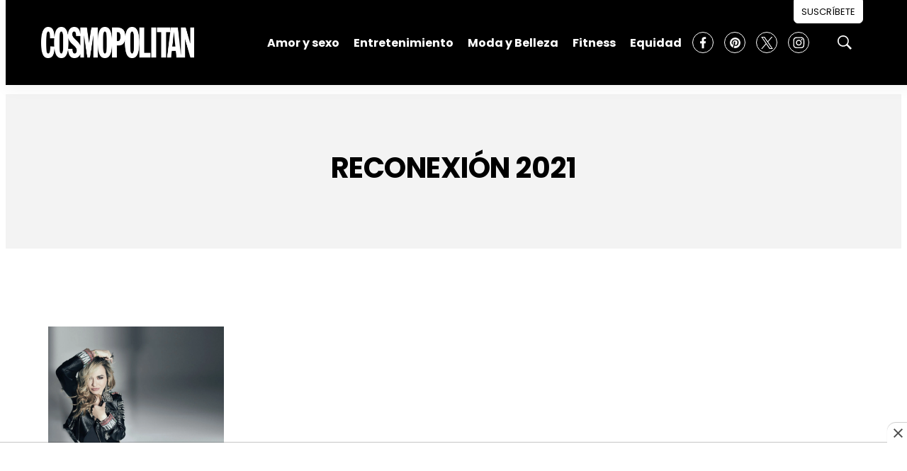

--- FILE ---
content_type: text/html; charset=utf-8
request_url: https://www.google.com/recaptcha/api2/aframe
body_size: 267
content:
<!DOCTYPE HTML><html><head><meta http-equiv="content-type" content="text/html; charset=UTF-8"></head><body><script nonce="Hd4bFC6kf7WERWHV4EEtug">/** Anti-fraud and anti-abuse applications only. See google.com/recaptcha */ try{var clients={'sodar':'https://pagead2.googlesyndication.com/pagead/sodar?'};window.addEventListener("message",function(a){try{if(a.source===window.parent){var b=JSON.parse(a.data);var c=clients[b['id']];if(c){var d=document.createElement('img');d.src=c+b['params']+'&rc='+(localStorage.getItem("rc::a")?sessionStorage.getItem("rc::b"):"");window.document.body.appendChild(d);sessionStorage.setItem("rc::e",parseInt(sessionStorage.getItem("rc::e")||0)+1);localStorage.setItem("rc::h",'1763428471213');}}}catch(b){}});window.parent.postMessage("_grecaptcha_ready", "*");}catch(b){}</script></body></html>

--- FILE ---
content_type: text/plain; charset=UTF-8
request_url: https://at.teads.tv/fpc?analytics_tag_id=PUB_25867&tfpvi=&gdpr_status=22&gdpr_reason=220&gdpr_consent=&ccpa_consent=&shared_ids=&sv=d656f4a&
body_size: 56
content:
OTYxM2NjYmItMTExNi00NTc2LThlZTktMjdmNzI1YjYzOWU5IzAtMQ==

--- FILE ---
content_type: application/javascript; charset=utf-8
request_url: https://fundingchoicesmessages.google.com/f/AGSKWxUt0p-et_TkNqsxtfMwHhTWN_xxB1FyuteRJ7T2QZWYWjhv-zwjJplQ5NRI2AyQNvrX4xaFTXdxJIMi7KmmyWuLpMsWnsNLQtUCsHLi0rmpdHSJiF62iPFvEraCYl6_bHc4WwGFe83ClowYBhmqWWSpqNymcRGHmAo2SQk8JniuCYu9NNhAoDtjdweF/_/mpumessage./ads/checkViewport._admanager//ad_head_/floatad_
body_size: -1293
content:
window['90fb9109-ede3-4b7e-8f4b-09dbf2137a96'] = true;